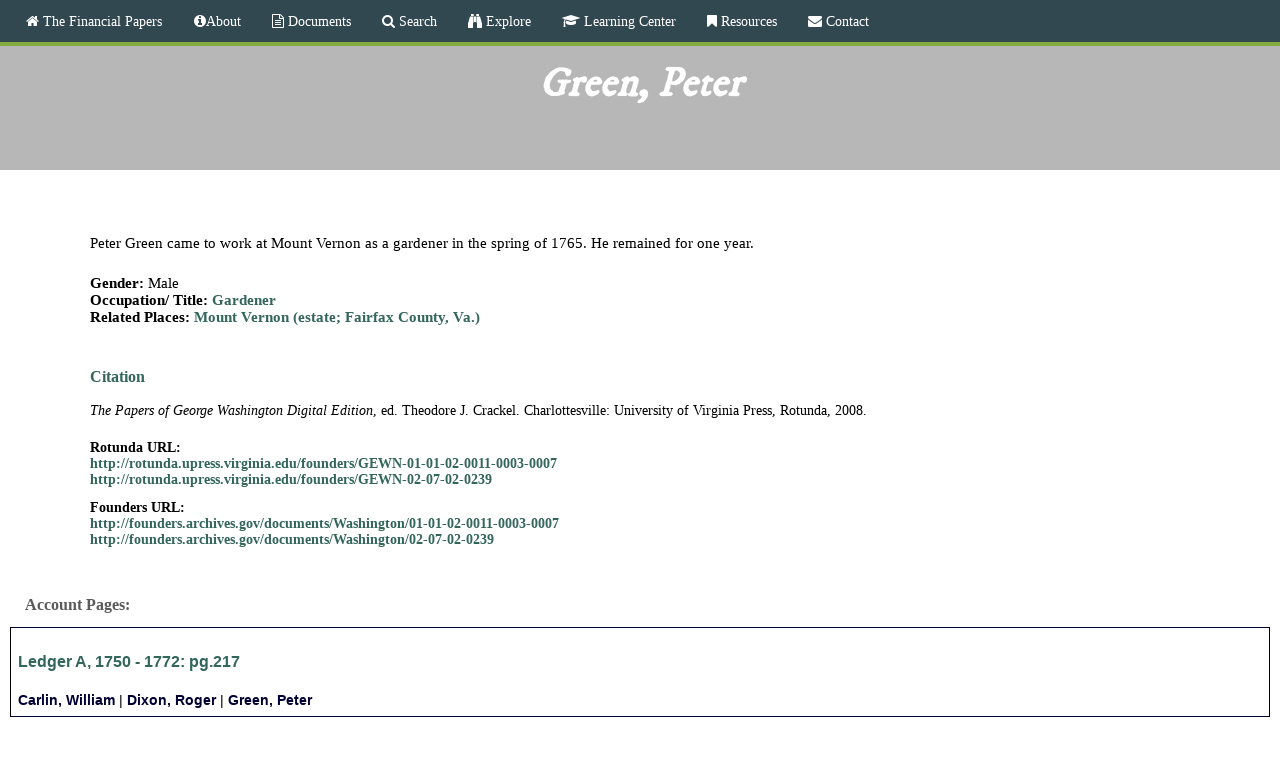

--- FILE ---
content_type: text/html; charset=utf-8
request_url: http://financial.gwpapers.org/index.php?q=themekey/redirect_callback/&q=content/green-peter-0
body_size: 6720
content:
<!DOCTYPE html>
<!--[if lt IE 7]><html class="lt-ie9 lt-ie8 lt-ie7" lang="en" dir="ltr"><![endif]-->
<!--[if IE 7]><html class="lt-ie9 lt-ie8" lang="en" dir="ltr"><![endif]-->
<!--[if IE 8]><html class="lt-ie9" lang="en" dir="ltr"><![endif]-->
<!--[if gt IE 8]><!--><html lang="en" dir="ltr" prefix="content: http://purl.org/rss/1.0/modules/content/ dc: http://purl.org/dc/terms/ foaf: http://xmlns.com/foaf/0.1/ og: http://ogp.me/ns# rdfs: http://www.w3.org/2000/01/rdf-schema# sioc: http://rdfs.org/sioc/ns# sioct: http://rdfs.org/sioc/types# skos: http://www.w3.org/2004/02/skos/core# xsd: http://www.w3.org/2001/XMLSchema#"><!--<![endif]-->
<head>
<meta charset="utf-8" />
<link rel="shortcut icon" href="http://financial.gwpapers.org/sites/all/themes/financial/favicon.ico" type="image/vnd.microsoft.icon" />
<meta name="viewport" content="width=device-width, initial-scale=1.0, user-scalable=yes" />
<meta name="MobileOptimized" content="width" />
<meta name="HandheldFriendly" content="true" />
<meta name="apple-mobile-web-app-capable" content="yes" />
<meta name="robots" content="follow, index" />
<meta name="rating" content="general" />
<meta name="generator" content="Drupal 7 (http://drupal.org)" />
<link rel="canonical" href="http://financial.gwpapers.org/?q=content/green-peter-0" />
<link rel="shortlink" href="http://financial.gwpapers.org/?q=node/50292" />
<meta http-equiv="content-language" content="en" />
<title>Green, Peter | The Financial Papers | http://financial.gwpapers.org/?q=content/green-peter-0</title>
<style type="text/css" media="all">
@import url("http://financial.gwpapers.org/modules/system/system.base.css?t2pe42");
@import url("http://financial.gwpapers.org/modules/system/system.menus.css?t2pe42");
@import url("http://financial.gwpapers.org/modules/system/system.messages.css?t2pe42");
@import url("http://financial.gwpapers.org/modules/system/system.theme.css?t2pe42");
</style>
<style type="text/css" media="all">
@import url("http://financial.gwpapers.org/modules/field/theme/field.css?t2pe42");
@import url("http://financial.gwpapers.org/modules/node/node.css?t2pe42");
@import url("http://financial.gwpapers.org/modules/search/search.css?t2pe42");
@import url("http://financial.gwpapers.org/modules/user/user.css?t2pe42");
@import url("http://financial.gwpapers.org/sites/all/modules/workflow/workflow_admin_ui/workflow_admin_ui.css?t2pe42");
@import url("http://financial.gwpapers.org/sites/all/modules/views/css/views.css?t2pe42");
@import url("http://financial.gwpapers.org/sites/all/modules/ckeditor/css/ckeditor.css?t2pe42");
</style>
<style type="text/css" media="all">
@import url("http://financial.gwpapers.org/sites/all/modules/ctools/css/ctools.css?t2pe42");
@import url("http://financial.gwpapers.org/sites/all/modules/panels/css/panels.css?t2pe42");
@import url("http://financial.gwpapers.org/sites/all/modules/nice_menus/css/nice_menus.css?t2pe42");
@import url("http://financial.gwpapers.org/sites/all/modules/nice_menus/css/nice_menus_default.css?t2pe42");
@import url("http://financial.gwpapers.org/sites/all/modules/responsive_menus/styles/meanMenu/meanmenu.min.css?t2pe42");
</style>
<link type="text/css" rel="stylesheet" href="//netdna.bootstrapcdn.com/font-awesome/4.4.0/css/font-awesome.css" media="all" />
<link type="text/css" rel="stylesheet" href="http://fonts.googleapis.com/css?family=IM+Fell+DW+Pica" media="all" />
<style type="text/css" media="screen">
@import url("http://financial.gwpapers.org/sites/all/themes/adaptivetheme/at_core/css/at.layout.css?t2pe42");
@import url("http://financial.gwpapers.org/sites/all/themes/financial/css/global.base.css?t2pe42");
@import url("http://financial.gwpapers.org/sites/all/themes/financial/css/global.styles.css?t2pe42");
</style>
<style type="text/css" media="all">
@import url("http://financial.gwpapers.org/sites/all/themes/financial/css/jquery.fs.zoomer.css?t2pe42");
</style>
<link type="text/css" rel="stylesheet" href="http://financial.gwpapers.org/sites/financial.gwpapers.org/files/adaptivetheme/financial_files/financial.responsive.layout.css?t2pe42" media="only screen" />
<link type="text/css" rel="stylesheet" href="http://financial.gwpapers.org/sites/all/themes/financial/css/responsive.custom.css?t2pe42" media="only screen" />
<link type="text/css" rel="stylesheet" href="http://financial.gwpapers.org/sites/all/themes/financial/css/responsive.smalltouch.portrait.css?t2pe42" media="only screen and (max-width:320px)" />
<link type="text/css" rel="stylesheet" href="http://financial.gwpapers.org/sites/all/themes/financial/css/responsive.smalltouch.landscape.css?t2pe42" media="only screen and (min-width:321px) and (max-width:580px)" />
<link type="text/css" rel="stylesheet" href="http://financial.gwpapers.org/sites/all/themes/financial/css/responsive.tablet.portrait.css?t2pe42" media="only screen and (min-width:581px) and (max-width:768px)" />
<link type="text/css" rel="stylesheet" href="http://financial.gwpapers.org/sites/all/themes/financial/css/responsive.tablet.landscape.css?t2pe42" media="only screen and (min-width:769px) and (max-width:1024px)" />
<link type="text/css" rel="stylesheet" href="http://financial.gwpapers.org/sites/all/themes/financial/css/responsive.desktop.css?t2pe42" media="only screen and (min-width:1025px)" />

<!--[if lt IE 9]>
<style type="text/css" media="screen">
@import url("http://financial.gwpapers.org/sites/financial.gwpapers.org/files/adaptivetheme/financial_files/financial.lt-ie9.layout.css?t2pe42");
</style>
<![endif]-->
<script type="text/javascript" src="//ajax.googleapis.com/ajax/libs/jquery/1.12.4/jquery.min.js"></script>
<script type="text/javascript">
<!--//--><![CDATA[//><!--
window.jQuery || document.write("<script src='/sites/all/modules/jquery_update/replace/jquery/1.12/jquery.min.js'>\x3C/script>")
//--><!]]>
</script>
<script type="text/javascript" src="http://financial.gwpapers.org/misc/jquery-extend-3.4.0.js?v=1.12.4"></script>
<script type="text/javascript" src="http://financial.gwpapers.org/misc/jquery-html-prefilter-3.5.0-backport.js?v=1.12.4"></script>
<script type="text/javascript" src="http://financial.gwpapers.org/misc/jquery.once.js?v=1.2"></script>
<script type="text/javascript" src="http://financial.gwpapers.org/misc/drupal.js?t2pe42"></script>
<script type="text/javascript" src="http://financial.gwpapers.org/sites/all/modules/jquery_update/js/jquery_browser.js?v=0.0.1"></script>
<script type="text/javascript" src="http://financial.gwpapers.org/sites/all/modules/jquery_update/replace/ui/external/jquery.cookie.js?v=67fb34f6a866c40d0570"></script>
<script type="text/javascript" src="http://financial.gwpapers.org/sites/all/modules/nice_menus/js/jquery.bgiframe.js?v=2.1"></script>
<script type="text/javascript" src="http://financial.gwpapers.org/sites/all/modules/nice_menus/js/jquery.hoverIntent.js?v=0.5"></script>
<script type="text/javascript" src="http://financial.gwpapers.org/sites/all/libraries/superfish/superfish.js?v=v1.4.8"></script>
<script type="text/javascript" src="http://financial.gwpapers.org/sites/all/modules/nice_menus/js/nice_menus.js?v=1.0"></script>
<script type="text/javascript" src="http://financial.gwpapers.org/sites/all/modules/entityreference/js/entityreference.js?t2pe42"></script>
<script type="text/javascript" src="http://financial.gwpapers.org/sites/all/modules/themekey/themekey_redirect/themekey_redirect.js?t2pe42"></script>
<script type="text/javascript" src="http://financial.gwpapers.org/sites/all/modules/responsive_menus/styles/meanMenu/jquery.meanmenu.min.js?t2pe42"></script>
<script type="text/javascript" src="http://financial.gwpapers.org/sites/all/modules/responsive_menus/styles/meanMenu/responsive_menus_mean_menu.js?t2pe42"></script>
<script type="text/javascript" src="http://financial.gwpapers.org/sites/all/modules/google_analytics/googleanalytics.js?t2pe42"></script>
<script type="text/javascript" src="https://www.googletagmanager.com/gtag/js?id=UA-88575042-1"></script>
<script type="text/javascript">
<!--//--><![CDATA[//><!--
window.dataLayer = window.dataLayer || [];function gtag(){dataLayer.push(arguments)};gtag("js", new Date());gtag("set", "developer_id.dMDhkMT", true);gtag("config", "UA-88575042-1", {"groups":"default","anonymize_ip":true});
//--><!]]>
</script>
<script type="text/javascript" src="http://financial.gwpapers.org/sites/all/modules/field_group/field_group.js?t2pe42"></script>
<script type="text/javascript" src="http://financial.gwpapers.org/sites/all/themes/financial/scripts/jquery.fs.zoomer.js?t2pe42"></script>
<script type="text/javascript" src="http://financial.gwpapers.org/sites/all/themes/financial/scripts/financial.zoomer.js?t2pe42"></script>
<script type="text/javascript" src="http://financial.gwpapers.org/sites/all/themes/financial/scripts/financial-magnify.js?t2pe42"></script>
<script type="text/javascript">
<!--//--><![CDATA[//><!--
jQuery.extend(Drupal.settings, {"basePath":"\/","pathPrefix":"","setHasJsCookie":0,"ajaxPageState":{"theme":"financial","theme_token":"JlNx_7AjiatRedgoOslONDr3kaxqWWk7v6wrUf36OiM","js":{"\/\/ajax.googleapis.com\/ajax\/libs\/jquery\/1.12.4\/jquery.min.js":1,"0":1,"misc\/jquery-extend-3.4.0.js":1,"misc\/jquery-html-prefilter-3.5.0-backport.js":1,"misc\/jquery.once.js":1,"misc\/drupal.js":1,"sites\/all\/modules\/jquery_update\/js\/jquery_browser.js":1,"sites\/all\/modules\/jquery_update\/replace\/ui\/external\/jquery.cookie.js":1,"sites\/all\/modules\/nice_menus\/js\/jquery.bgiframe.js":1,"sites\/all\/modules\/nice_menus\/js\/jquery.hoverIntent.js":1,"sites\/all\/libraries\/superfish\/superfish.js":1,"sites\/all\/modules\/nice_menus\/js\/nice_menus.js":1,"sites\/all\/modules\/entityreference\/js\/entityreference.js":1,"sites\/all\/modules\/themekey\/themekey_redirect\/themekey_redirect.js":1,"sites\/all\/modules\/responsive_menus\/styles\/meanMenu\/jquery.meanmenu.min.js":1,"sites\/all\/modules\/responsive_menus\/styles\/meanMenu\/responsive_menus_mean_menu.js":1,"sites\/all\/modules\/google_analytics\/googleanalytics.js":1,"https:\/\/www.googletagmanager.com\/gtag\/js?id=UA-88575042-1":1,"1":1,"sites\/all\/modules\/field_group\/field_group.js":1,"sites\/all\/themes\/financial\/scripts\/jquery.fs.zoomer.js":1,"sites\/all\/themes\/financial\/scripts\/financial.zoomer.js":1,"sites\/all\/themes\/financial\/scripts\/financial-magnify.js":1},"css":{"modules\/system\/system.base.css":1,"modules\/system\/system.menus.css":1,"modules\/system\/system.messages.css":1,"modules\/system\/system.theme.css":1,"modules\/field\/theme\/field.css":1,"modules\/node\/node.css":1,"modules\/search\/search.css":1,"modules\/user\/user.css":1,"sites\/all\/modules\/workflow\/workflow_admin_ui\/workflow_admin_ui.css":1,"sites\/all\/modules\/views\/css\/views.css":1,"sites\/all\/modules\/ckeditor\/css\/ckeditor.css":1,"sites\/all\/modules\/ctools\/css\/ctools.css":1,"sites\/all\/modules\/panels\/css\/panels.css":1,"sites\/all\/modules\/nice_menus\/css\/nice_menus.css":1,"sites\/all\/modules\/nice_menus\/css\/nice_menus_default.css":1,"sites\/all\/modules\/responsive_menus\/styles\/meanMenu\/meanmenu.min.css":1,"\/\/netdna.bootstrapcdn.com\/font-awesome\/4.4.0\/css\/font-awesome.css":1,"http:\/\/fonts.googleapis.com\/css?family=IM+Fell+DW+Pica":1,"sites\/all\/themes\/adaptivetheme\/at_core\/css\/at.layout.css":1,"sites\/all\/themes\/financial\/css\/global.base.css":1,"sites\/all\/themes\/financial\/css\/global.styles.css":1,"sites\/all\/themes\/financial\/css\/jquery.fs.zoomer.css":1,"public:\/\/adaptivetheme\/financial_files\/financial.responsive.layout.css":1,"sites\/all\/themes\/financial\/css\/responsive.custom.css":1,"sites\/all\/themes\/financial\/css\/responsive.smalltouch.portrait.css":1,"sites\/all\/themes\/financial\/css\/responsive.smalltouch.landscape.css":1,"sites\/all\/themes\/financial\/css\/responsive.tablet.portrait.css":1,"sites\/all\/themes\/financial\/css\/responsive.tablet.landscape.css":1,"sites\/all\/themes\/financial\/css\/responsive.desktop.css":1,"public:\/\/adaptivetheme\/financial_files\/financial.lt-ie9.layout.css":1}},"ThemeKeyRedirect":{"checkOnce":false,"redirectOnce":false},"better_exposed_filters":{"views":{"references":{"displays":{"block_2":{"filters":[]},"block":{"filters":[]}}}}},"nice_menus_options":{"delay":800,"speed":"slow"},"responsive_menus":[{"selectors":"#menu-bar","container":"body","trigger_txt":"\u003Cspan \/\u003E\u003Cspan \/\u003E\u003Cspan \/\u003E","close_txt":"X","close_size":"18px","position":"right","media_size":"906","show_children":"1","expand_children":"1","expand_txt":"+","contract_txt":"-","remove_attrs":"1","responsive_menus_style":"mean_menu"}],"googleanalytics":{"account":["UA-88575042-1"],"trackOutbound":1,"trackMailto":1,"trackDownload":1,"trackDownloadExtensions":"7z|aac|arc|arj|asf|asx|avi|bin|csv|doc(x|m)?|dot(x|m)?|exe|flv|gif|gz|gzip|hqx|jar|jpe?g|js|mp(2|3|4|e?g)|mov(ie)?|msi|msp|pdf|phps|png|ppt(x|m)?|pot(x|m)?|pps(x|m)?|ppam|sld(x|m)?|thmx|qtm?|ra(m|r)?|sea|sit|tar|tgz|torrent|txt|wav|wma|wmv|wpd|xls(x|m|b)?|xlt(x|m)|xlam|xml|z|zip"},"urlIsAjaxTrusted":{"\/?q=search\/node":true},"field_group":{"div":"full"},"adaptivetheme":{"financial":{"layout_settings":{"bigscreen":"three-col-grail","tablet_landscape":"three-col-grail","tablet_portrait":"one-col-vert","smalltouch_landscape":"one-col-vert","smalltouch_portrait":"one-col-stack"},"media_query_settings":{"bigscreen":"only screen and (min-width:1025px)","tablet_landscape":"only screen and (min-width:769px) and (max-width:1024px)","tablet_portrait":"only screen and (min-width:581px) and (max-width:768px)","smalltouch_landscape":"only screen and (min-width:321px) and (max-width:580px)","smalltouch_portrait":"only screen and (max-width:320px)"}}}});
//--><!]]>
</script>
<!--[if lt IE 9]>
<script src="http://financial.gwpapers.org/sites/all/themes/adaptivetheme/at_core/scripts/html5.js?t2pe42"></script>
<![endif]-->
</head>
<body class="html not-front not-logged-in no-sidebars page-node page-node- page-node-50292 node-type-account-names site-name-hidden atr-7.x-3.x atv-7.x-3.2">
  <div id="skip-link" class="nocontent">
    <a href="#main-content" class="element-invisible element-focusable">Skip to main content</a>
  </div>
    <div id="page-wrapper">
  <div id="page" class="container page">

    <!-- !Leaderboard Region -->
    
    <header id="header" class="clearfix" role="banner">

              <!-- !Branding -->
        <div id="branding" class="branding-elements clearfix">

          
                      <!-- !Site name and Slogan -->
            <div class="element-invisible h-group" id="name-and-slogan">

                              <h1 class="element-invisible" id="site-name"><a href="/" title="Home page">The Financial Papers</a></h1>
              
              
            </div>
          
        </div>
      
      <!-- !Header Region -->
      
    </header>

    <!-- !Navigation -->
    <div id="menu-bar" class="nav clearfix"><nav id="block-nice-menus-1" class="block block-nice-menus menu-wrapper menu-bar-wrapper clearfix odd first last block-count-1 block-region-menu-bar block-1" >  
      <h2 class="element-invisible block-title"><span class="nice-menu-hide-title">Main menu</span></h2>
  
  <ul class="nice-menu nice-menu-down nice-menu-main-menu" id="nice-menu-1"><li class="menu-218 menu-path-front first odd  menu-depth-1 menu-item-218"><a href="/" class="fa fa-home"> The Financial Papers</a></li><li class="menu-1317 menuparent  menu-path-node-8662  even  menu-depth-1 menu-item-1317"><a href="/?q=content/financial-papers-project" class="fa fa-info-circle">About</a><ul><li class="menu-1244 menu-path-node-31558 first odd last menu-depth-2 menu-item-1244"><a href="/?q=content/credits">Acknowledgments</a></li></ul></li><li class="menu-830 menuparent  menu-path-node-13158  odd  menu-depth-1 menu-item-830"><a href="/?q=content/documents" class="fa fa-file-text-o"> Documents</a><ul><li class="menu-1773 menu-path-document-catalog first odd last menu-depth-2 menu-item-1773"><a href="/?q=document-catalog">Document Catalog</a></li></ul></li><li class="menu-1793 menuparent  menu-path-search  even  menu-depth-1 menu-item-1793"><a href="/?q=search" class="fa fa-search"> Search</a><ul><li class="menu-1794 menu-path-advanced-search first odd last menu-depth-2 menu-item-1794"><a href="/?q=advanced-search">Advanced Search</a></li></ul></li><li class="menu-1699 menuparent  menu-path-explore  odd  menu-depth-1 menu-item-1699"><a href="/?q=explore" class="fa fa-binoculars"> Explore</a><ul><li class="menu-187 menuparent  menu-path-search first odd  menu-depth-2 menu-item-187"><a href="/?q=search">Search</a><ul><li class="menu-1091 menu-path-advanced-search first odd last menu-depth-3 menu-item-1091"><a href="/?q=advanced-search">Advanced</a></li></ul></li><li class="menu-1094 menu-path-people  even  menu-depth-2 menu-item-1094"><a href="/?q=people">People</a></li><li class="menu-1095 menu-path-places  odd  menu-depth-2 menu-item-1095"><a href="/?q=places">Places</a></li><li class="menu-1096 menu-path-ships  even  menu-depth-2 menu-item-1096"><a href="/?q=ships">Ships</a></li><li class="menu-1700 menu-path-occupation-title  odd  menu-depth-2 menu-item-1700"><a href="/?q=occupation-title">Occupations &amp; Titles</a></li><li class="menu-1701 menu-path-services  even  menu-depth-2 menu-item-1701"><a href="/?q=services">Services</a></li><li class="menu-1702 menu-path-food-beverages  odd  menu-depth-2 menu-item-1702"><a href="/?q=food-beverages">Food &amp; Beverages</a></li><li class="menu-1781 menu-path-agriculture  even  menu-depth-2 menu-item-1781"><a href="/?q=agriculture">Agriculture</a></li><li class="menu-1783 menu-path-place-types  odd last menu-depth-2 menu-item-1783"><a href="/?q=place-types">Place Types</a></li></ul></li><li class="menu-1858 menuparent  menu-path-learning-center  even  menu-depth-1 menu-item-1858"><a href="/?q=learning-center" class="fa fa-graduation-cap"> Learning Center</a><ul><li class="menu-1859 menu-path-articles-blogs first odd  menu-depth-2 menu-item-1859"><a href="/?q=articles-blogs">Articles</a></li><li class="menu-1316 menu-path-node-46392  even  menu-depth-2 menu-item-1316"><a href="/?q=content/visualizations">Visualizations</a></li><li class="menu-1860 menu-path-presentations-posters  odd last menu-depth-2 menu-item-1860"><a href="/?q=presentations-posters">Presentations</a></li></ul></li><li class="menu-1135 menuparent  menu-path-resources  odd  menu-depth-1 menu-item-1135"><a href="/?q=resources" class="fa fa-bookmark"> Resources</a><ul><li class="menu-1790 menu-path-node-50281 first odd  menu-depth-2 menu-item-1790"><a href="/?q=content/editorial-methodology">Editorial Methodology</a></li><li class="menu-1795 menu-path-node-29668  even  menu-depth-2 menu-item-1795"><a href="/?q=content/glossary-terms-and-abbreviations">Glossary</a></li><li class="menu-1413 menu-path-node-46552  odd  menu-depth-2 menu-item-1413"><a href="/?q=content/bibliography">Bibliography</a></li><li class="menu-1867 menu-path-financialgwpapersorg-sites-financialgwpapersorg-files-gwfpp20manualpdf  even last menu-depth-2 menu-item-1867"><a href="http://financial.gwpapers.org/sites/financial.gwpapers.org/files/GWFPP%20Manual.pdf">Site Manual</a></li></ul></li><li class="menu-829 menu-path-contact  even last menu-depth-1 menu-item-829"><a href="/?q=contact" class="fa fa-envelope"> Contact</a></li></ul>

  </nav></div>        
    <!-- !Breadcrumbs -->
    
    <!-- !Messages and Help -->
        
    <!-- !Secondary Content Region -->
    
    <div id="columns" class="columns clearfix">
      <main id="content-column" class="content-column" role="main">
        <div class="content-inner">

          <!-- !Highlighted region -->
          
          <section id="main-content">

            
            <!-- !Main Content Header -->
                          <header id="main-content-header" class="clearfix">

                                  <h1 id="page-title">
                    Green, Peter                  </h1>
                
                
              </header>
            
            <!-- !Main Content -->
                          <div id="content" class="region">
                <article id="node-50292" class="node node-account-names article odd node-full clearfix" about="/?q=content/green-peter-0" typeof="sioc:Item foaf:Document" role="article">
  
  
  
  <div class="node-content">
    <div class="field field-name-field-text field-type-text-with-summary field-label-hidden view-mode-full"><div class="field-items"><div class="field-item even"><p>Peter Green came to work at Mount Vernon as a gardener in the spring of 1765. He remained for one year.</p>
</div></div></div><section class="field field-name-field-gender field-type-list-boolean field-label-inline clearfix view-mode-full"><h2 class="field-label">Gender:&nbsp;</h2><div class="field-items"><div class="field-item even">Male</div></div></section><section class="field field-name-field-occupation field-type-entityreference field-label-inline clearfix view-mode-full"><h2 class="field-label">Occupation/ Title:&nbsp;</h2><div class="field-items"><div class="field-item even"><a href="/?q=occupationtitle/gardner">Gardener</a></div></div></section><section class="field field-name-field-place field-type-entityreference field-label-inline clearfix view-mode-full"><h2 class="field-label">Related Places:&nbsp;</h2><div class="field-items"><div class="field-item even"><a href="/?q=content/mount-vernon-virginia">Mount Vernon (estate; Fairfax County, Va.)</a></div></div></section><div class="collapsible group-citation field-group-fieldset speed-fast effect-none">
      <h3><span class="field-group-format-toggler">Citation</span></h3>
      <div class="field-group-format-wrapper" style="display: block;"><div class="field field-name-field-citation field-type-text field-label-hidden view-mode-full"><div class="field-items"><div class="field-item even"><p><em>The Papers of George Washington Digital Edition</em>, ed. Theodore J. Crackel. Charlottesville: University of Virginia Press, Rotunda, 2008.</p>
</div></div></div><section class="field field-name-field-canonic-url field-type-link-field field-label-above view-mode-full"><h2 class="field-label">Rotunda URL:&nbsp;</h2><div class="field-items"><div class="field-item even"><a href="http://rotunda.upress.virginia.edu/founders/GEWN-01-01-02-0011-0003-0007" target="_blank">http://rotunda.upress.virginia.edu/founders/GEWN-01-01-02-0011-0003-0007</a></div><div class="field-item odd"><a href="http://rotunda.upress.virginia.edu/founders/GEWN-02-07-02-0239" target="_blank">http://rotunda.upress.virginia.edu/founders/GEWN-02-07-02-0239</a></div></div></section><section class="field field-name-field-founders-url field-type-link-field field-label-above view-mode-full"><h2 class="field-label">Founders URL:&nbsp;</h2><div class="field-items"><div class="field-item even"><a href="http://founders.archives.gov/documents/Washington/01-01-02-0011-0003-0007" target="_blank">http://founders.archives.gov/documents/Washington/01-01-02-0011-0003-0007</a></div><div class="field-item odd"><a href="http://founders.archives.gov/documents/Washington/02-07-02-0239" target="_blank">http://founders.archives.gov/documents/Washington/02-07-02-0239</a></div></div></section></div></div>  </div>

  
  
  <span property="dc:title" content="Green, Peter" class="rdf-meta element-hidden"></span></article>
              </div>
            
            <!-- !Feed Icons -->
            
            
          </section><!-- /end #main-content -->

          <!-- !Content Aside Region-->
          <div class="region region-content-aside"><div class="region-inner clearfix"><section id="block-views-references-block-2" class="block block-views odd first block-count-2 block-region-content-aside block-references-block-2" ><div class="block-inner clearfix">  
      <h2 class="block-title">Account Pages:</h2>
  
  <div class="block-content content"><div class="view view-references view-id-references view-display-id-block_2 view-dom-id-7fdc39076f45b5a047129f03069a70ad">
        
  
  
      <div class="view-content">
      <table class="views-view-grid cols-3">
  
  <tbody>
          <tr  class="row-1 row-first row-last">
                  <td  class="col-1 col-first">
              
  <div class="views-field views-field-title">        <h3 class="field-content"><a href="/?q=content/ledger-1750-1772-pg217">Ledger A, 1750 - 1772: pg.217</a></h3>  </div>  
  <div class="views-field views-field-field-account-name">        <div class="field-content field-link a"><a href="/?q=content/carlin-william">Carlin, William</a> | <a href="/?q=content/dixon-roger">Dixon, Roger</a> | <a href="/?q=content/green-peter-0" class="active">Green, Peter</a></div>  </div>          </td>
                  <td  class="col-2">
                      </td>
                  <td  class="col-3 col-last">
                      </td>
              </tr>
      </tbody>
</table>
    </div>
  
  
  
  
  
  
</div></div>
  </div></section><section id="block-views-references-block" class="block block-views even last block-count-3 block-region-content-aside block-references-block" ><div class="block-inner clearfix">  
      <h2 class="block-title">All Related Documents:</h2>
  
  <div class="block-content content"><div class="view view-references view-id-references view-display-id-block view-dom-id-c30b22fe7568b2bcb1e8d201a64b4f96">
        
  
  
      <div class="view-content">
      <table class="views-view-grid cols-3">
  
  <tbody>
          <tr  class="row-1 row-first">
                  <td  class="col-1 col-first">
              
  <div class="views-field views-field-title">        <h3 class="field-content"><a href="/?q=content/ledger-1750-1772-pg211">Ledger A, 1750 - 1772: pg.211</a></h3>  </div>  
  <div class="views-field views-field-field-account-name">        <div class="field-content field-link a"><a href="/?q=content/cash">Cash</a></div>  </div>          </td>
                  <td  class="col-2">
              
  <div class="views-field views-field-title">        <h3 class="field-content"><a href="/?q=content/ledger-1750-1772-pg223">Ledger A, 1750 - 1772: pg.223</a></h3>  </div>  
  <div class="views-field views-field-field-account-name">        <div class="field-content field-link a"></div>  </div>          </td>
                  <td  class="col-3 col-last">
              
  <div class="views-field views-field-title">        <h3 class="field-content"><a href="/?q=content/ledger-1750-1772-pg232">Ledger A, 1750 - 1772: pg.232</a></h3>  </div>  
  <div class="views-field views-field-field-account-name">        <div class="field-content field-link a"><a href="/?q=content/cash">Cash</a></div>  </div>          </td>
              </tr>
          <tr  class="row-2 row-last">
                  <td  class="col-1 col-first">
              
  <div class="views-field views-field-title">        <h3 class="field-content"><a href="/?q=content/ledger-1750-1772-pg217">Ledger A, 1750 - 1772: pg.217</a></h3>  </div>  
  <div class="views-field views-field-field-account-name">        <div class="field-content field-link a"><a href="/?q=content/carlin-william">Carlin, William</a> | <a href="/?q=content/dixon-roger">Dixon, Roger</a> | <a href="/?q=content/green-peter-0" class="active">Green, Peter</a></div>  </div>          </td>
                  <td  class="col-2">
              
  <div class="views-field views-field-title">        <h3 class="field-content"><a href="/?q=content/ledger-1750-1772-pg230">Ledger A, 1750 - 1772: pg.230</a></h3>  </div>  
  <div class="views-field views-field-field-account-name">        <div class="field-content field-link a"><a href="/?q=content/cash">Cash</a></div>  </div>          </td>
                  <td  class="col-3 col-last">
                      </td>
              </tr>
      </tbody>
</table>
    </div>
  
  
  
  
  
  
</div></div>
  </div></section></div></div>
        </div><!-- /end .content-inner -->
      </main><!-- /end #content-column -->

      <!-- !Sidebar Regions -->
            
    </div><!-- /end #columns -->

    <!-- !Tertiary Content Region -->
    
    <!-- !Footer -->
          <footer id="footer" class="clearfix" role="contentinfo">
        <div class="region region-footer"><div class="region-inner clearfix"><div id="block-block-10" class="block block-block no-title odd first last block-count-4 block-region-footer block-10" ><div class="block-inner clearfix">  
  
  <div class="block-content content"><table border="0" cellpadding="1" cellspacing="1" style="width:100%">
<tbody>
<tr>
<td class="rtecenter">
<div class="footer-block"><img alt="" src="http://financial.gwpapers.org/sites/financial.gwpapers.org/files/nhprc-logo-transparent.gif" style="height:150px" /></div>
</td>
<td class="rtecenter">
<!-- SAVE THE FONT EACH TIME --><p>The Washington Papers<br />
			Center for Digital Editing<br />
			University of Virginia<br />
			Charlottesville VA 22904<br />
			<a href="https://washingtonpapers.org" target="_blank">washingtonpapers.org</a><br />
			<a href="http://centerfordigitalediting.org" target="_blank">centerfordigitalediting.org</a><br />
			<a href="http://financial.gwpapers.org/user/login" style="text-align: center;">Site Admin</a><br />
			© 2021 The Washington Papers</p>
</td>
<td class="rtecenter">
<p>			<a href="https://twitter.com/Center4DigEd" style="text-align: center;" target="_blank"><img alt="" src="http://financial.gwpapers.org/sites/financial.gwpapers.org/files/twitter_circle.png" style="height:65px; width:65px" /></a><a href="https://www.facebook.com/Center4DigEd" style="text-align: center;" target="_blank"><img alt="" src="http://financial.gwpapers.org/sites/financial.gwpapers.org/files/facebook_circle.png" style="height:65px; width:65px" /></a></p>
<p><a href="https://creativecommons.org/licenses/by-nc-sa/4.0/" target="_blank"><img alt="Creative Commons License" src="http://financial.gwpapers.org/sites/financial.gwpapers.org/files/creative-commons-license.png" style="height:49px; width:135px" /></a></p>
</td>
</tr>
</tbody>
</table>
</div>
  </div></div></div></div>              </footer>
    
  </div>
</div>
  </body>
</html>


--- FILE ---
content_type: text/css
request_url: http://financial.gwpapers.org/sites/all/themes/financial/css/global.styles.css?t2pe42
body_size: 39324
content:
/*
 * @file
 * global.styles
 *
 * Styles you add here will load for all device sizes, they are "global", as
 * opposed to "responsive" styles, which only load for a given breakpoint (media
 * query) that you set in theme settings. See the README for more details.
 *
 *
 * How to use this file:
 * --------------------
 *
 * There are many empty selectors and some basic styles to act as a guide.
 * Nothing is set in stone and you can change anything - even delete all of it
 * and start with your own clean slate.
 *
 * See global.base also which includes normalize.css and some additional
 * helper classes and base styles.
 */

/* =============================================================================
 *   Base
 * ========================================================================== */

/*
 * To preserve theme settings never apply font properties to the HTML element.
 * This is critically important if you are using the Responsive JavaScript
 * feature as this relies on being able to set a pseudo font family on the HTML
 * element. If you need to set default font properties of any kind use the BODY
 * element as these can be overridden using font theme settings.
 */

html {
  background: #fff;
}


body {
  width: 100%;
  margin: 0;
  font-family: Georgia, Helvetica, serif;
  font-size: 87.5%;
  color: #000000;
}

/* =============================================================================
 *   HTML Elements
 * ========================================================================== */

h1 {}

h2 {}

h3 {}

h4 {}

h5 {}

h6 {}

p {}

b,
strong {}

i,
em {}

dfn {}

sup {}

sub {}

del {}

ins {}

blockquote {}

cite {}

q {}

address {}

ul {}

ol {}

li {}

dl {}

dd {}

dt {}

abbr {}

acronym {}

pre,
code,
tt,
samp,
kbd,
var {
  font-family: Consolas, Monaco, 'Courier New', Courier, monospace, sans-serif;
}

hr {
	border-top: 3px solid #86ac41;
	border-bottom: none;
	border-left: none;
	border-right: none;
}


a {
    color: #34675c;
    font-weight: 600;
}

/* =============================================================================
 *   Wrappers
 * ========================================================================== */

/*
 * Outer wrappers:
 * - #page-wrapper: body > #page-wrapper
 * - #page: body > #page-wrapper > #page
 * - .container: body > #page-wrapper > #page.container
 *
 * The .container class holds the page width value from theme settings.
 */
#page-wrapper {}
#page {}

#page .container {
}

/*
 * Wraps all header elements - branding and .region-header
 */
#header {}

/*
 * Wraps the sidebars the content column
 */
#columns {}

/*
 * Main content column wrapper
 */
#content-column {}

/*
 * Wraps the main-content-header, the content region and feed-icons. Use this
 * wrapper to style the entire main content column
 */
#main-content {
    width: 100%;
    margin: 0;
    font: 15px Georgia, Times, serif;
    min-height: 360px;
}

/*
 * Wraps the content region, avoid applying styles to this wrapper, its used
 * mainly for position and invisible gutters and can be problematic to style
 */
#content {
    margin: auto;
    padding: 20px 15px 0 15px;
    width: 86%;
}

/*
 * Footer wrapper
 */
#footer {
    background: #cccccc;
    margin-top: 200px;
    padding: 0;
    border-top: 3px solid #86ac41;
    height: 80%;
}

.footer-block{
    margin: 20px 0 -5px 20px;
}

#footer table, #footer tbody, #footer tr, #footer td {
    background: none;
    border: none;
}
/*
 * Panels may need additional margin wrangling when in the $content region
 */
#content .panel-display {}

/*
 * Full Width Wrappers
 * These are used in the optional page--full-width-wrappers.tpl.php template.
 * All have internal .container classes. In the full width wrapper template the
 * .container classes set the width or max-width - you can style this but never
 * add any width/margin/padding/borders etc to .container
 */

/*
 * Wraps the leaderboard
 */
#leaderboard-wrapper {}
#leaderboard-wrapper .container {}

/*
 * Wraps the header
 */
#header-wrapper {
  /* Debug styles, is this working */
  background: rgba(255, 192, 203, 0.5);
}
#header-wrapper .container {}

/*
 * Wraps the nav elements
 */
#nav-wrapper {}
#nav-wrapper .container {
   margin-left:auto;
   margin-right: auto;
}

/*
 * Wraps breadcrumb
 */
#breadcrumb-wrapper {}
#breadcrumb-wrapper .container {}

/*
 * Wraps messages and help
 */
#messages-help-wrapper {}
#messages-help-wrapper .container {}
#messages {
    margin-top: 60px;
    margin-bottom: -35px;
}
/*
 * Wraps the secondary content/preface region
 */
#secondary-content-wrapper {}
#secondary-content-wrapper .container {}

/*
 * Wraps the main content column
 */
#content-wrapper {}
#content-wrapper .container {}

/*
 * Wraps the tertiary content/postfix region
 */
#tertiary-content-wrapper {}
#tertiary-content-wrapper .container {}

/*
 * Footer wrapper
 */
#footer-wrapper {
  /* Debug styles, is this working? */
  background: rgba(255, 192, 203, 0.5);
}
#footer-wrapper .container {}


/* =============================================================================
 *   Branding
 * ========================================================================== */

/*
 * Wraps all the branding elements, logo, name and slogan
 */
#branding {}


/*
 * Logo
 */
#logo {
  padding: 10px 0;
}

#logo img {
  vertical-align: bottom;
}

/*
 * Wrapper for the site name and slogan
 */
#name-and-slogan {}


/*
 * Site name (h1)
 */
#site-name {
  text-align: center;
  padding-top: 25px;
  font: oblique 32px Georgia, Times;
}

#site-name a {}

#site-name a:link,
#site-name a:visited {
  text-decoration: none;
  color: #d1a808;
}

#site-name a:hover,
#site-name a:focus {
  text-decoration: underline;
}

/*
 * Site slogan (h2)
 */
#site-slogan {
  text-align: center;
  color: #FFFFFF;
  padding-top: 1%;
  font: oblique 24px Georgia, Times;
}


/* =============================================================================
 *   Page content header
 * ========================================================================== */

/*
 * Main content header wraps the page title, tabs and actions links
 */
#main-content-header {
    background: #b7b7b7;
    margin: 45px 0;
    height: 125px;
}


/*
 * The main page title (h1)
 */
#page-title {
  padding: 15px 0 0 0;
  text-align: center;
  font-family: 'IM Fell DW Pica', serif;
  font-size: 40px;
  font-style: oblique;
  color: #fff;
}


/* =============================================================================
 *   Misc Global Styles
 * ========================================================================== */

/*
 * Feed icons
 */
.feed-icon {}

/*
 * Aggregator feed source
 */
#aggregator .feed-source .feed-icon {
  display: inline;
  float: none;
  margin-right: 10px;
}

.feed-details dt,
.feed-details dd {
  display: inline;
  margin: 0;
}

/*
 * Generic styles for the more link
 */
.more-link {}

/*
 * Generic styles for links. See the ul.links declaration in node and comment
 * stylesheets
 */
ul.links {
  margin: 0;
  padding: 0;
}

ul.links.inline {
  display: block;
}

ul.links li {
  display: inline;
  list-style: none;
  padding: 0 10px 0 0;
}

/*
 * Search results are an ordered list so reset the margin
 */
.search-results {
  margin: 0;
  padding: 0;
}

/*
 * Attribution message and link
 */
.attribution {
  display: block;
  opacity: 0.65;
  padding: 1em 0;
  text-align: center;
}

.attribution a {
  text-decoration: none;
  color: inherit;
}

.attribution a:hover,
.attribution a:focus {
  text-decoration: underline;
}


/* =============================================================================
 *   Regions
 * ========================================================================== */

/*
 * Standard region wrapper, don't add width to any regions, you will bork the
 * layout - no margin, padding or borders etc
 */
.region {}

/*
 * Regions have an inner div - perfect for adding margin, padding or borders
 */
.region-inner {}

/*
 * Regions can be nested, such as when using Panels
 */
.region-inner .region-inner {}

/*
 * Header region, embedded in the #header
 */
.region-header {
    background-image: url("images/bgheader_gold2.jpg");
    height:400px;    
    width: 100%;
    border-bottom: solid #d1a808;
    box-shadow: 5px 5px 5px #a3a3a3;
}

/*
 * Generally used to output Drupals help block, if the help module is enabled
 */
.region-help {}

/*
 * Secondary content
 */
.region-secondary-content {}

/*
 * Sits above the main content header, like a content-top region
 */
.region-highlighted {}

/*
 * Sits below the main content, like a content-bottom region
 */
.region-content-aside {}

/*
 * Sidebars - targets both
 */
.sidebar {}

/*
 * First sidebar
 */
.region-sidebar-first {
    /*background-image: url("images/bgnav.jpg");
    margin: 0;
    padding: 25px 0;*/
}

/*
 * Second sidebar
 */
.region-sidebar-second {
    /*background-image: url("images/bgnav.jpg");
    margin: 0;
    padding: 25px 0;*/
}

/*
 * Tertiary content
 */
.region-tertiary-content {}

/*
 * Footer region
 */
.region-footer {}


/* =============================================================================
 *   Links
 * ========================================================================== */

a {
  text-decoration: none;
}

a:link,
a:visited {
}

a:active,
a.active {}

a:hover,
a:focus {
  text-decoration: underline;
}


/* =============================================================================
 *   Primary, Secondary and Menu Bar region menus
 * ========================================================================== */
#menu-bar {
    z-index: 5;
    
}
.nav {
  clear: both;
  margin-bottom: 100px;
  background-color: #324851;
  border-bottom: 4px solid #86ac41;
  position:fixed;
  z-index: 1;
  width: 100%;
  display: inline-block;
}

.nav ul,
.nav ul.menu {
  margin: 0;
  padding: 0;

}

.nav li,
.nav ul.menu li {
  display: inline;
  float: left;
  list-style: none;
  margin: 0;
  padding: 0;
}

.nav li a,
.nav ul.menu li a {
  display: block;
  white-space: nowrap;
  padding: 14px 16px;
  color: #ffffff;
}

.nav li a:visited,
.nav ul.menu li a:visited {}

.nav li a:hover,
.nav li a:focus,
.nav ul.menu li a:hover,
.nav ul.menu li a:focus,
.nav ul.menu li a:active,
.nav ul.menu li a.active {
    background-color: #34675c;
    color: #fff;
}

.nav .block {
  margin-bottom: 0;
}

  ul.nice-menu,
  ul.nice-menu ul,
  ul.nice-menu li {
    display: block;
    border: 0;
    background-color: #324851;
  }

ul.nice-menu li a.active,
ul.nice-menu li.over ul { 
    color: #fff; 
    background: #34675c;
    border: 1px solid #324851;
  }
  
ul.nice-menu ul {
  margin: 15% 0;
  font-size: 85%;
  }
  
 ul.nice-menu ul a {
  padding-left: 5px; 
  padding-right:0px; 
  margin-left:0px; 
  margin-right:0px; 
  text-align:center;
}

ul.nice-menu li.menuparent,
ul.nice-menu li li.menuparent{
  background: #324851;
}

ul.nice-menu-down li.menuparent:hover,
ul.nice-menu-down li li.menuparent:hover {
  background: #7da3a1;
}

/* =============================================================================
 *   Mobile Menu
 * ========================================================================== */
.mean-container .mean-bar {
	float: left;
	width: 100%;
	position: relative;
	background: #324851;
	padding: 4px 0;
	min-height: 42px;
	z-index: 999999;
}

.mean-container .mean-nav {
	float: left;
	width: 100%;
	background: #324851;
	margin-top: 44px;
}

.mean-container .mean-nav ul li a:hover {
	background: #34675c;
}

.mean-container .mean-nav ul li a.mean-expand {
	margin-top: 2px;
	width: 26px;
	height: 21px;
	padding: 12px !important;
	text-align: center;
	position: absolute;
	right: 0;
	top: 0;
	z-index: 2;
	font-weight: 700;
	background: #34675c;
	border: none !important;
}

.mean-container .mean-nav ul li a.mean-expand:hover {
	background: rgba(52,103,92,0.9);
}
/* =============================================================================
 *   Superfish
 * ========================================================================== */

ul.sf-menu {
  margin-bottom: 0;
}

ul.sf-menu a {
  border-left: 0;
  border-top: 0;
  padding: 0 10px;
  text-decoration: none;
  height: 2.5em;
  line-height: 2.5em;
}

ul.sf-menu a:link,
ul.sf-menu a:visited {}

ul.sf-menu li {}

ul.sf-menu li:hover,
ul.sf-menu li.sfHover {
  outline: 0;
}

ul.sf-menu a {
  font-size: 20px;
}

ul.sf-menu a:focus,
ul.sf-menu a:hover,
ul.sf-menu a:active {
  outline: 0;
}

/*
 * Superfish blocks
 */
.block-superfish {}

.block-superfish .block-inner .content {}

.block-superfish ul {
  margin: 0 !important;
  padding: 0 !important;
}

.block-superfish ul ul {}

.block-superfish ul ul ul {}

.block-superfish ul ul ul ul {}

.block-superfish li {
  margin: 0 !important;
  padding: 0 !important;
}

/*
 * Vertical style
 */
.sf-vertical {
  width: 100%;
}

.sf-vertical li {
  width: 100%;
}

.sf-vertical li.last {}

.sf-vertical li:hover ul,
.sf-vertical li.sfHover ul {
  left: 100%;
  top: 0;
  margin: 0;
  padding: 0;
}

.sf-vertical li a {
  padding: 0 10px;
}

/*
 * Navbar style
 */
.sf-navbar {
  padding-bottom: 0 !important;
}

/*
 * Sensible padding for the default style
 */
.sf-menu.sf-style-default a {
  padding: 0 10px;
}




/* =============================================================================
 *   Menu Toggles
 * ========================================================================== */

.at-mt .at-menu-toggle,
.at-mt .at-menu-toggle ul,
.at-mt .at-menu-toggle ul.menu {
  margin-top: 0;
  margin-bottom: 0;
  padding: 0;
}

.at-mt .at-menu-toggle-button {
  margin: 0;
}

.at-mt .at-menu-toggle ul a {
  padding: 0 10px;
  white-space: nowrap;
}




/* =============================================================================
 *   Menus, usually blocks
 * ========================================================================== */

ul.menu {
  padding-left: 15px;
  list-style-type: none;
}

ul.menu ul {
  padding-left: 15px;
  list-style: none;
}

ul.menu ul ul {}

ul.menu ul ul ul {}

ul.menu li {
  margin: 15px 0;
  list-style: none;
  color: #000000;
  font: 18px Georgia, Helvetica, serif;
}

ul.menu li.collapsed,
ul.menu li.expanded,
ul.menu li.leaf {}

ul.menu li a {}

ul.menu li a:link,
ul.menu li a:visited {}

ul.menu li a:active,
ul.menu li a.active {
        color: #000000;
}

ul.menu li a:hover,
ul.menu li a:focus {}

ul.menu li.active a,
ul.menu li.active-trail a {
}

ul.menu li.first,
ul.menu li.last {}

/* If li.content exists it's a problem, so reset the padding */
.block .menu li.content {
  padding: 0;
}


/* =============================================================================
 *   Book navigation menu
 * ========================================================================== */

.book-navigation {}

.book-navigation .page-links {}

.book-navigation .page-previous {}

.book-navigation .page-next {}

.book-navigation .page-up {
  /* Prevent text wrapping to a new line, assumes the string is two chars */
  min-width: 2em;
  white-space: nowrap;
}

.book-navigation .menu {
  margin-left: 0;
}


/* =============================================================================
 *   Breadcrumbs
 * ========================================================================== */

#breadcrumb {
  display: none;
}

/* If the label is set to show in theme settings the label class is added */
#breadcrumb .breadcrumb-label {
  font-size: 1em;
  display: inline;
  padding-right: 10px;
}

#breadcrumb .breadcrumb-label:after {
  content: ":";
}

#breadcrumb ol {
  margin: 0;
  padding: 0;
}

#breadcrumb .with-breadcrumb-label ol {
  display: inline;
}

#breadcrumb li {
  list-style: none;
  display: inline;
}

#breadcrumb li.crumb-first {}

#breadcrumb li.crumb-last {}

#breadcrumb a {}

#breadcrumb a:link,
#breadcrumb a:visited {}

#breadcrumb a:active,
#breadcrumb a.active {}

#breadcrumb a:hover,
#breadcrumb a:focus {}

#breadcrumb .crumb-separator {}


/* =============================================================================
 *   Pagers
 * ========================================================================== */

ul.pager {
  clear: both;
  margin: 0;
  text-align: center;
}

.item-list ul.pager li {
  margin: 0;
}

ul.pager li {
  background-image: none;
  display: inline;
  list-style-type: none;
  padding: .5em;
}

ul.pager li.pager-current {
  font-weight: 700;
}

.block ul.pager li {
  margin: 0;
}

/*
 * Theme the various states of pager links
 */
ul.pager li {}

ul.pager li a {}

ul.pager li a:link,
ul.pager li a:visited {}

ul.pager li a:active,
ul.pager li a.active {}

ul.pager li a:hover,
ul.pager li a:focus {}

ul.pager li.pager-item {}
ul.pager li.first {}
ul.pager li.last {}
ul.pager li.pager-current {}
ul.pager li.pager-first {}
ul.pager li.pager-previous {}
ul.pager li.pager-next {}
ul.pager li.pager-last {}


/* =============================================================================
 *   Skip Navigation
 * ========================================================================== */

#skip-link {
  left: 50%;
  margin-left: -6.5em;
  margin-top: 0;
  padding: 0 0.5em;
  position: absolute;
  width: 12em;
  z-index: 50;
}

#skip-link a {
  background: #444;
  background: rgba(0,0,0,0.6);
  color: #fff;
  display: block;
  line-height: 2;
  padding: 0;
  text-align: center;
  text-decoration: none;
}

#skip-link a:link,
#skip-link a:visited {
  background: #444;
  background: rgba(0,0,0,0.6);
  color: #fff;
  display: block;
  line-height: 2;
  padding: 0;
  text-align: center;
  text-decoration: none;
}

#skip-link a:hover,
#skip-link a:focus,
#skip-link a:active {
  outline: 0;
}


/* =============================================================================
 *   Tabs (local tasks)
 * ========================================================================== */

#tasks {
  margin-bottom: 15px;
}

ul.primary {
  border-bottom-color: #ccc;
  margin: 20px 0;
  padding: 0 0 0 5px;
}

ul.primary li {
  display: block;
  float: left;
  margin: 0 1px -1px;
}

ul.primary li a {
  background-color: #f5f5f5;
  border-color: #ccc;
  margin-right: 1px;
  padding: 0 10px;
  display: block;
  float: left;
  height: 1.5em;
  line-height: 1.5em;
}

ul.primary li a:hover,
ul.primary li a:focus {
  background-color: #eee;
  border-color: #ccc;
}

ul.primary li.active a,
ul.primary li.active a:hover,
ul.primary li.active a:focus {
  background-color: #fff;
  border-bottom-color: #fff;
}

ul.secondary {
  border-bottom: 1px solid #ccc;
  margin: 1em 0 0;
  padding: 0 .3em 1em;
}

ul.secondary li {
  border-right: 0;
  list-style: none;
  padding: 0 10px 0 0;
}

ul.secondary li a {}

ul.secondary li a:hover,
ul.secondary li a.active {
  border-bottom: none;
  text-decoration: underline;
}


/* =============================================================================
 *   Action links
 * ========================================================================== */

ul.action-links {
  margin: 20px 0 0;
  list-style: none;
}

ul.action-links li {}


/* =============================================================================
 *  Field Styling
 * ========================================================================== */

/*
 * Wrapper for any field
 */
.field {}

/*
 * Above and inline classes are on the field wrapper
 */
.field-label-above {}

/*
 * When labels are set to inline in field display settings the clearfix class is
 * automatically added
 */
.field-label-inline {}

.field-label-inline .field-label {
  margin: 0;
}

/*
 * Labels are h2 in Adaptivetheme. Use a strong selector to mitigate unwanted
 * ineritance issues
 */
.field-label {
  font-size: 1em;
  font-weight: 700;
  font-family: inherit;
  line-height: inherit;
  margin-bottom: 0;
}




/*
 * Field types (Core)
 */

/*
 * Image fields use the <figure> and <figcaption> elements from HTML5
 */
.field-type-image {}

.field-type-image .caption {}

.field-type-image .full-caption {}

.field-type-image .teaser-caption {}

/*
 * Taxonomy
 */
.field-type-taxonomy-term-reference {
  /* The same bottom margin as p, blockquote, ul, ol and dl */
  margin-bottom: 1.5em;
}

.field-type-taxonomy-term-reference.field-label-inline .field-items {
  margin: 0;
  padding: 0;
}

.field-type-taxonomy-term-reference.field-label-inline .field-item {
  display: inline;
  list-style: none;
  padding: 0 10px 0 0;
}

/*
 * Text
 */
.field-type-text {}

/*
 * Long text
 */
.field-type-text-long {}

/*
 * Text with summary
 */
.field-type-text-with-summary {}

/*
 * File
 */
.field-type-file {}

/*
 * Number/Integer
 */
.field-type-number-integer {}

/*
 * Decimal
 */
.field-type-number-decimal {}

/*
 * Number float
 */
.field-type-number-float {}

/*
 * List
 */
.field-type-list-text {}

/*
 * List boolean
 */
.field-type-list-boolean {}

/*
 * List integer
 */
.field-type-list-integer {}

/*
 * List float
 */
.field-type-list-float {}

/*
 * Field types (Contrib)
 */
.field-type-datetime {}

.field-type-node-reference {}

.field-type-user-reference {}

/*
 * Named fields
 */
.field-name-body {}

.field-name-field-image {}

.field-name-field-tags {}

/*
 * Underscores in field name are replaced with dashes
 */
.field-name-field-FIELDNAME {}

/*
 * Image Alignment Theme Settings - included here so you can easily override
 */
/*
 * Float none setting
 */
.ia-n .field-type-image,
.iat-n .field-type-image {}

/*
 * Float left setting
 */
.ia-l .field-type-image figure,
.iat-l .field-type-image figure {
  margin: 5px 20px 15px 0;
}

/*
 * Centered setting
 */
.ia-c .field-type-image figure,
.iat-c .field-type-image figure {
  margin: 5px auto 15px;
}

/*
 * Float right setting
 */
.ia-r .field-type-image figure,
.iat-r .field-type-image figure {
  margin: 5px 0 15px 20px;
}


/* =============================================================================
 *   Block Styling
 * ========================================================================== */

/*
 * Main wrapper for most blocks, block_system_main does not have it
 */
.block {
  margin-bottom: 20px;
}

/*
 * Inner wrapper for most blocks, good for margin, padding and borders,
 * block_system_main does not have it
 */
.block-inner {}

/*
 * The first block in the region
 */
.block.first {}

/*
 * The last block in the region
 */
.block.last {}

/*
 * Zebra striping for each block in the region
 */
.block.odd {}

/*
 * Zebra striping for each block in the region
 */
.block.even {}

/*
 * Block title 
 */
.block-title {
  margin: 0;
  padding: 0 0 0 15px;
  font-size: 1.17em;
  font-family:"pt serif",serif;
  color:#5a5a5a;
}

/*
 * Block content wrapper
 */
.block-content {}

/*
 * Match item list and block menu margin and padding
 */
.block-content {}

.block-content ul,
.block-content ol {
  padding: 0 0 0 15px;
}

.block-content li {
  margin: 0;
  padding: 0;
}

/*
 * Block for the latest news items in the first category
 */
#block-aggregator-category-1 {}

/*
 * Block for the latest news items in the first feed
 */
#block-aggregator-feed-1 {}

/*
 * First block created with "Add block" link
 */
#block-block-1 {}

/*
 * "Recent blog posts" block
 */
#block-blog-recent {}

/*
 * "Book navigation" block for the current book's table of contents
 */
#block-book-navigation {}

/*
 * "Recent comments" block
 */
#block-comment-recent {}

/*
 * "Active forum topics" block
 */
#block-forum-active {}

/*
 * "New forum topics" block
 */
#block-forum-new {}

/*
 * Language switcher block
 */
#block-locale-language {}

/*
 * Custom menu block
 */
#block-menu-menu-NAME {}

/*
 * "Recent content" block
 */
#block-node-recent {}

/*
 * "Syndicate" block for primary RSS feed; see also page.css's .feed-icon
 */
#block-node-syndicate {}

/*
 * "Most recent poll" block
 */
#block-poll-recent {}

/*
 * "Author information" block for the profile of the page's author
 */
#block-profile-author-information {}

/*
 * "Search form" block
 */
#block-search-form {}

/*
 * "Shortcuts" block
 */
#block-shortcut-shortcuts {}

/*
 * "Popular content" block
 */
#block-statistics-popular {}

/*
 * "Main menu" block
 */
#block-system-main-menu {}

/*
 * "Management" block for Drupal management menu
 */
#block-system-management {}

/*
 * "Navigation" block for Drupal navigation menu
 */
#block-system-navigation {}

/*
 * "User menu" block for Drupal user menu
 */
#block-system-user-menu {}

/*
 * "System help" block
 */
#block-system-help {}

/*
 * "Main page content" block
 */
#block-system-main {}

/*
 * "Powered by Drupal" block
 */
#block-system-powered-by {}

/*
 * "User login form" block
 */
#block-user-login {}

/*
 * "Who's new" block for a list of the newest users
 */
#block-user-new {}

/*
 * "Who's online" block for a list of the online users
 */
#block-user-online {}


/* =============================================================================
 *   Node Styling
 * ========================================================================== */

.node {
  margin-bottom: 20px;
}

.node.node-promoted {}

.node.node-sticky {}

.node.node-by-viewer {}

.node.node-teaser {}

.node.node-full {}

.node.odd {}

.node.even {}

.node .node-title {
  margin: 0;
}

.node .user-picture {}

.node .submitted {}

.node .submitted .username {}

.node .submitted time {}

.node .node-content {}

.node ul.links {}

.node ul.links li {}

.node ul.links li a {}

.node ul.links li.node-read-more a {}

.node ul.links li.comment-add a {}

.node ul.links li.comment-comments a {}

.node ul.links li.comment-new-comments a {}

.node ul.links li.blog-sernames-blog a {}

.node ul.links li.print-html a {}

.node ul.links li.print-email a {}

.node ul.links li.print-pdf a {}

.preview .node {}

/*
 * All nodes are given a node-FOO class that describes the type of content that
 * it is. If you create a new content type called "my-custom-type", it will
 * receive a "node-my-custom-type" class.
 */
.node-page {}

.node-article {}

.node-book {}

.node-forum {}

.node-poll {}


/* =============================================================================
 *   Comment Styling - Comments, comment wrapper, comment form
 * ========================================================================== */

/*
 * Wrapper for the list of comments and its titles
 */
#comments {
  margin: 1.5em 0;
}

#comments h2 {}

#comments h2.comment-title {
  margin: 0;
}

#comments h2.comment-form {
  margin: 0;
}

/*
 * Wrapper for a single comment
 */
.comment {
  margin-bottom: 20px;
}

.comment.first {}

.comment.last {}

.comment.odd {}

.comment.even {}

.comment .user-picture {}

.comment .submitted {}

.comment .submitted p {}

.comment .submitted .username {}

.comment .submitted time {}

.comment .user-signature {}

.comment ul.links {}

/*
 * Comment title
 */
.comment-title {
  margin: 0;
}

/*
 * Comment states
 */
.comment-new {}

.comment-by-anonymous {}

.comment-by-node-author {}

.comment-by-viewer {}

.comment-title-hidden {}

.comment-with-picture {}

.comment-with-signature {}

/*
 * Preview of the comment before submitting new or updated comment
 */
.comment-preview {}

/*
 * "New" marker for comments that are new for the current user
 */
.new {
  color: #c00;
}

/*
 * Nested comments are indented
 */
.indented {
  margin-left: 40px;
}


/* =============================================================================
 *   Forms
 * ========================================================================== */

/*
 * Wrapper for a form element (or group of form elements) and its label
 */
.form-item {}

.form-item input.error,
.form-item textarea.error,
.form-item select.error {
  border: 1px solid #c00;
}

.form-item label {
  font-weight: 700;
}

.form-item label.option {}

/*
 * Highlight marks and form required mark
 */
.marker,
.form-required {
  color: #c00;
}

.form-item .description {
  font-size: 0.85em;
}

.form-checkboxes .form-item,
.form-radios .form-item {}

/*
 * The submit button
 */
.form-submit {}

.container-inline div,
.container-inline label {
  display: inline;
}

/*
 * Define consistent borders
 */
fieldset {
  border: 1px solid #ccc;
}

/*
 * Tips for Drupal's input formats
 */
.tips {}

/*
 * Buttons used by contrib modules like Media
 */
a.button {
  -webkit-appearance: button;
  -moz-appearance: button;
  appearance: button;
}

/*
 * Password confirmation
 */
.password-parent,
.confirm-parent {
  margin: 0;
}


/* =============================================================================
 *   Tables
 * ========================================================================== */

table {
  margin: 10px 0;
  padding: 0;
  width: 100%;
}

table.sticky-header {
  z-index: 10;
}

table,
thead,
tbody,
tr,
th,
td {
  background: #fff;
  border-bottom-style: none;
  border-bottom: 1px solid #000000;
}

table,
td,
th {
  vertical-align: middle;
}

caption,
th,
td {
  text-align: left;
}

thead tr {
  font-weight: 700;
  background-color: #fff;

}

td,
th {
  border-bottom: 0;
  margin: 0;
  padding: 5px 7px;
}

tbody {
  border-top: 1px solid #000000;
  border-bottom: 1px solid #000000;
}

tbody tr {

}


tr.odd {
  background: #fff;

}

tr.info,
tr.even,
tr:nth-child(2n+2) {
  border-bottom: 1px solid #ccc;
  background-color: #f5f5f5;
}

tr.drag {}

tr.drag-previous {}

tr.odd td.active {
  background-color: #eee;
}

tr.even td.active {
  background-color: #ebebeb;
}

.lt-ie8 tr {}

.lt-ie8 tr.even,
.lt-ie8 tr.odd {}

.lt-ie8 tr.even th,
.lt-ie8 tr.even td,
.lt-ie8 tr.odd th,
.lt-ie8 tr.odd td {
}

/*
 * Forum tables
 * Core sets white-space to nowrap, which makes no sense
 */
#forum td {}

#forum td.created,
#forum td.posts,
#forum td.topics,
#forum td.last-reply,
#forum td.replies,
#forum td.pager {
  white-space: normal;
}



/* =============================================================================
 *   Messages
 * ========================================================================== */

/* Left and right margin are set by the global gutter width */
div.messages {
  margin-bottom: 10px;
  margin-top: 10px;
}

div.messages ul {
  margin-top: 0;
  margin-bottom: 0;
}

div.status {}

div.warning {}

tr.warning {}

div.error,
tr.error {}

.error {}

.warning {}

/*
 * Unpublished nodes
 */
.node-unpublished,
.comment-unpublished {}

.node-unpublished,
.comment-unpublished {}

.node-unpublished p.unpublished,
.comment-unpublished p.unpublished {
  color: pink;
  color: rgba(239, 170, 170, 0.4);
  font-family: Impact, Georgia, Helvetica, serif;
  font-size: 75px;
  font-weight: bold;
  height: 0;
  line-height: 1.2;
  margin: 0;
  padding: 0;
  overflow: visible;
  text-align: center;
  text-transform: uppercase;
  word-wrap: break-word;
}

/*
 * Otherwise these elements will appear below the "Unpublished" text
 */
.lt-ie8 {}

.lt-ie8 .node-unpublished > *,
.lt-ie8 .comment-unpublished > * {
  position: relative;
}


/* =============================================================================
 *    Maintenance pages
 * ========================================================================== */

.maintenance-page {}
.maintenance-page .container {
  padding: 40px 0;
}

.maintenance-page #site-name,
.maintenance-page #page-title {
  margin: 0;
}

.db-offline {}

.db-offline .container {
  margin: 0 auto;
  padding: 40px 0;
  width: 100%;
  max-width: 960px;
}

.db-offline div.messages {
  margin: 20px 0 0;
}

.db-offline #content {
  padding: 20px 0;
}


/* =============================================================================
 *   Misc overrides for contrib modules
 * ========================================================================== */

/*
 * Admin menu overrides
 */
#admin-menu {
  margin: 0;
  padding: 0;
}

/*
 * Devel Module
 */
.dev-query {
  background: #eee;
  padding: 30px;
}

/*
 * Styleguide module tweaks
 */
#styleguide-header {
  padding: 0 10px;
}

#styleguide-header .item-list {
  font-family: inherit;
  margin: 0 20px 20px 0;
  min-height: 260px;
  width: auto;
}

/*
 * Quicktabs - Sky
 */
 .quicktabs_main.quicktabs-style-sky {
  border: 1px solid #000000;
  clear: both;
  padding: 10px 5px 0 5px;
  position: relative;
  top: -0.1em;
  background-image: url("images/bgpage.jpg");
}

ul.quicktabs-tabs.quicktabs-style-sky li a,
ul.quicktabs-tabs.quicktabs-style-sky li a:visited {
  float: left;
  display: block;
  height: 2.65em;
  min-height: 2.95em;
  line-height: 2.95em;
  padding: 0 8px;
  text-decoration: none;
  border-right: 1px solid #000000;
  border-left: 1px solid #000000;
  border-top: 1px solid #000000;
  font-size: .95em;
  background: #fff;
  color: #000000;
  position: relative;
}

ul.quicktabs-tabs.quicktabs-style-sky li a:hover,
ul.quicktabs-tabs.quicktabs-style-sky li.active a:hover {
  text-decoration: none;
  border-color: #000000;
  background: #000000;
  color: #fff;
}

ul.quicktabs-tabs.quicktabs-style-sky li.active a,
ul.quicktabs-tabs.quicktabs-style-sky li.active a:visited {
  height: 3.05em;
  min-height: 3.35em;
  line-height: 3.35em;
  font-weight: normal;
  border: 1px solid #000000;
  background: #643333;
  border-color: #000000;
  color: #fff;
  font-size: .95em;
  font-weight: bold;
  top: -0.025em;
}

ul.quicktabs-tabs.quicktabs-style-sky li:first-child a {
  border-left: solid 1px #000000;
}

  /*Horizontal Tab override*/
div.horizontal-tabs {
  margin: 1em 0 1em 0; /* LTR */
  padding: 0;
  border: none;
  position: relative; /* IE6/7 */
}
.horizontal-tabs ul.horizontal-tabs-list {
  display: inline-block;
  margin: 0;
  border: 0;
  padding: 0px;
  position: relative; /* IE6 */
  list-style: none;
  list-style-image: none; /* IE6 */
  background-color: transparent;
  width: 100%;
  height: auto;
  clear: both;
}
.horizontal-tabs ul.horizontal-tabs-list li {
  background: #fff;
  border: 1px solid #000033; /* LTR */
  padding: 1px;
  padding-top: 0;
  margin: 0;
  min-width: 5em; /* IE7 */
  float: left; /* LTR */
}
.horizontal-tabs ul.horizontal-tabs-list li.selected{
  background-color: #324851;
  padding: 0 0 1px 0;
}
.horizontal-tabs ul.horizontal-tabs-list li a {
  display: block;
  text-decoration: none;
  padding: 0.5em 0.6em;
  color: #324851;
}
.horizontal-tabs ul.horizontal-tabs-list li a:hover {
  outline: none;
  background-color: #7da3a1;
  color: #fff;
}


.horizontal-tabs ul.horizontal-tabs-list .selected strong {
  color: #fff;
}
  
  /*Quicktabs - Garland*/

ul.quicktabs-tabs.quicktabs-style-garland {
  background: #fff url("images/bgpage.jpg");
  font:bold 14px/20px Georgia, Helvetica, serif;
  padding: 12px 0px 3px;
  height: 20px;
  margin:0 0 10px 0;
}

ul.quicktabs-tabs.quicktabs-style-garland li a:link,
ul.quicktabs-tabs.quicktabs-style-garland li a:visited {
  color: #000033;
  border: 1px solid #000033;
  padding: 8px 12px 4px 11px;
  margin: 0 -1px;
  font:bold 14px/20px Georgia, Helvetica, serif;
  background: #fff;
}

ul.quicktabs-tabs.quicktabs-style-garland li a:hover,
ul.quicktabs-tabs.quicktabs-style-garland li.active a:hover {
  text-decoration: none;
  border-color: #000033;
  background: #000033;
  color: #fff;
}

ul.quicktabs-tabs.quicktabs-style-garland li.active a,
ul.quicktabs-tabs.quicktabs-style-garland li.active a:visited {
  font-weight: normal;
  border: 1px solid #000033;
  background: #643333;
  border-color: #000033;
  color: #fff !important;
  font-size: .95em;
  font-weight: bold;
}

/*
 * Views - Tables and Grids
 */
 .views-table td, th {
 	max-width: 3.5 em;
 }
 .views-view-grid td {
    border-top: 1px solid #000033;
}
tr.last {
    border-top: 1px solid #000033;
}

tr:last-child {
    border-bottom: 1px solid #000033;
}

.grid {
    border-bottom: 1px solid #ccc;
}

.distri-column1 {
    width: 40%;
    }

.distri-column2 {
    width: 55%;
    }

.views-fieldset {
    border: none;
}

.views-field-field-image {
    text-align: center;
}


.field-title {
    text-align: center;
}


.field-link a {
    color: #000033;
}

.view-listed-book-pages td{
    width: 50%;
}

.cols-3 td{
    width: 33%;
}
 
    
/*
 * Search/Advanced Search Views - Forms
 */
 
 .form-select {
     width: 100px;
 }
 
 .form-text {
     width: 150px;
     height: 25px;
     font-size: 18px;
     border: 1px solid #324851;
 }
 

#edit-submit-search, #edit-submit-home-page-general-content {
    background-color: #324851;
    color: #ffffff;
    height: 30px;
    border: 2px solid #324851;
    margin-top: 18px;
}

#edit-submit-browsing {
    background-color: #324851;
    color: #ffffff;
    height: 30px;
    border: 2px solid #324851;
    margin-top: 18px;
}

#edit-reset {
    background-color: #324851;
    color: #ffffff;
    height: 30px;
    border: 2px solid #324851;
    margin-top: 18px;
}
#edit-submit-taxonomy-term {
    background-color: #324851;
    color: #ffffff;
    height: 30px;
    border: 2px solid #324851;
    margin-top: 18px;
}
}
.fieldset-legend {
    font-weight: bold;
}
 
/*
 * Menu
 */
 
 .menu-item {
display: block;
overflow: hidden;
padding-left: 100%;
}

/*
 * Ledger Specifics
 */
 
table#ledger-table {
    border: none;
    border-collapse: collapse;
}
#ledger-table tbody {
    border: none;
    border-collapse: collapse;
    width: 100%;
}
#ledger-table tr {
    border: none;
}
#ledger-table td {
    border: none;
    outline: none;
    border-collapse:collapse;
}

.group-citation {
    padding: 25px 0;
    font-size: 14px;
}

.ds-2col-fluid {
    margin-left: -4%;
    width: 90%;
}
/*Eplore page and images*/

.explore {
position: relative;
}

.explore img {
display: block;
max-width: 100%;
height: auto;
}

.explore:after {
content: "";
position: absolute;
display: block;
left: 0;
top: 0;
width: 100%;
height: 100%;
z-index: -1;
}

.explore:hover, .learning-center:hover { 
   opacity: 0.6;
}

.explore-text {
   position: absolute;
    left: 20%;
    top: 50%;
    padding: 10px;
    width: 50%;
    height: auto;
    color: #fff;
    text-align: center;
    font-size: 1.6em;
    font-weight: bold;
    background: rgba(0, 0, 0, .5);
}

#leaflet-map {
    margin-bottom: 15px;
    position:relative;
    z-index:0;
    border: 2px solid #324851;
    border-left: 3px solid #324851;
}    

.search-results {
    margin-left: 5%;
    font-weight: bold;
}
.search .views-exposed-widgets {
    margin-bottom: 30px;
}

.search .form-item {
    width: 500px;
    margin-left: 3%;
    margin-top: 24px;
}
.search .form-text {
     width: 100%;
     height: 50px;
     border: 1px solid #324851;
     font-size: 20px;
     font-family: Georgia, Helvetica, serif;
}

:focus{
    outline-color: #324851 !important;
    outline-width: 2px;
    outline-style: solid;
}
.chosen-container-multi {
     border: 1px solid #324851 !important;
}


.search #edit-submit-search {
    background-color: #324851;
    color: #ffffff;
    height: 54px;
    border: 2px solid #324851;
    margin-top: 24px;
}

.folio-img {
	-webkit-user-select: none; 
	display: block; 
	margin: auto;
	cursor: zoom-in;
}

.no-grid table, .no-grid thead, .no-grid tbody, .no-grid tr, .no-grid td {
    border: none;
}

.learning-center img {
    border: 2px solid #324851;
    margin-top: 5px;
    margin-bottom: 15px;
}

.leaflet-container {
    z-index: 0;
}

.node-book div.group-left {
    margin-bottom: 15px;
    width: 45%;
}
.node-book div.group-right {
    width: 45%;
}

.user-profile div.group-left {
    margin-bottom: 25px;
    width: 45%;
}

.user-profile img {
    border: 1px solid #324851;
}

.profile h3 {
    border-bottom: 2px solid #86ac41;
}